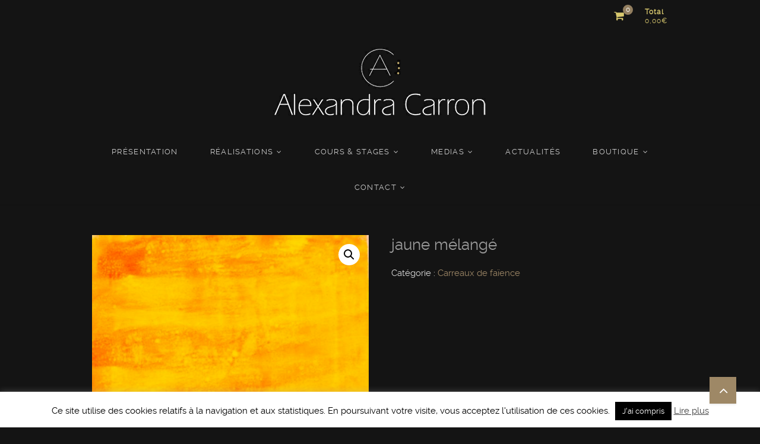

--- FILE ---
content_type: text/html; charset=UTF-8
request_url: https://alexandracarron.com/produit/jaune-melange/
body_size: 12632
content:
<!DOCTYPE html>
<html lang="fr-FR">
<head>

<meta charset="UTF-8" />
<link rel="profile" href="http://gmpg.org/xfn/11" />
<title>jaune mélangé &#8211; Alexandra Carron &#8211; Créations de mosaïque et céramique &#8211; Mosaïste à Paris</title>
<script>window._wca = window._wca || [];</script>
<link rel='dns-prefetch' href='//s0.wp.com' />
<link rel='dns-prefetch' href='//secure.gravatar.com' />
<link rel='dns-prefetch' href='//fonts.googleapis.com' />
<link rel='dns-prefetch' href='//s.w.org' />
<link rel="alternate" type="application/rss+xml" title="Alexandra Carron - Créations de mosaïque et céramique - Mosaïste à Paris &raquo; Flux" href="https://alexandracarron.com/feed/" />
<link rel="alternate" type="application/rss+xml" title="Alexandra Carron - Créations de mosaïque et céramique - Mosaïste à Paris &raquo; Flux des commentaires" href="https://alexandracarron.com/comments/feed/" />
		<script type="text/javascript">
			window._wpemojiSettings = {"baseUrl":"https:\/\/s.w.org\/images\/core\/emoji\/11\/72x72\/","ext":".png","svgUrl":"https:\/\/s.w.org\/images\/core\/emoji\/11\/svg\/","svgExt":".svg","source":{"concatemoji":"https:\/\/alexandracarron.com\/wp-includes\/js\/wp-emoji-release.min.js?ver=4.9.28"}};
			!function(e,a,t){var n,r,o,i=a.createElement("canvas"),p=i.getContext&&i.getContext("2d");function s(e,t){var a=String.fromCharCode;p.clearRect(0,0,i.width,i.height),p.fillText(a.apply(this,e),0,0);e=i.toDataURL();return p.clearRect(0,0,i.width,i.height),p.fillText(a.apply(this,t),0,0),e===i.toDataURL()}function c(e){var t=a.createElement("script");t.src=e,t.defer=t.type="text/javascript",a.getElementsByTagName("head")[0].appendChild(t)}for(o=Array("flag","emoji"),t.supports={everything:!0,everythingExceptFlag:!0},r=0;r<o.length;r++)t.supports[o[r]]=function(e){if(!p||!p.fillText)return!1;switch(p.textBaseline="top",p.font="600 32px Arial",e){case"flag":return s([55356,56826,55356,56819],[55356,56826,8203,55356,56819])?!1:!s([55356,57332,56128,56423,56128,56418,56128,56421,56128,56430,56128,56423,56128,56447],[55356,57332,8203,56128,56423,8203,56128,56418,8203,56128,56421,8203,56128,56430,8203,56128,56423,8203,56128,56447]);case"emoji":return!s([55358,56760,9792,65039],[55358,56760,8203,9792,65039])}return!1}(o[r]),t.supports.everything=t.supports.everything&&t.supports[o[r]],"flag"!==o[r]&&(t.supports.everythingExceptFlag=t.supports.everythingExceptFlag&&t.supports[o[r]]);t.supports.everythingExceptFlag=t.supports.everythingExceptFlag&&!t.supports.flag,t.DOMReady=!1,t.readyCallback=function(){t.DOMReady=!0},t.supports.everything||(n=function(){t.readyCallback()},a.addEventListener?(a.addEventListener("DOMContentLoaded",n,!1),e.addEventListener("load",n,!1)):(e.attachEvent("onload",n),a.attachEvent("onreadystatechange",function(){"complete"===a.readyState&&t.readyCallback()})),(n=t.source||{}).concatemoji?c(n.concatemoji):n.wpemoji&&n.twemoji&&(c(n.twemoji),c(n.wpemoji)))}(window,document,window._wpemojiSettings);
		</script>
		<style type="text/css">
img.wp-smiley,
img.emoji {
	display: inline !important;
	border: none !important;
	box-shadow: none !important;
	height: 1em !important;
	width: 1em !important;
	margin: 0 .07em !important;
	vertical-align: -0.1em !important;
	background: none !important;
	padding: 0 !important;
}
</style>
<link rel='stylesheet' id='cf7ic_style-css'  href='https://alexandracarron.com/wp-content/plugins/contact-form-7-image-captcha/css/cf7ic-style.css?ver=3.3.7' type='text/css' media='all' />
<link rel='stylesheet' id='contact-form-7-css'  href='https://alexandracarron.com/wp-content/plugins/contact-form-7/includes/css/styles.css?ver=5.0.2' type='text/css' media='all' />
<link rel='stylesheet' id='cookie-law-info-css'  href='https://alexandracarron.com/wp-content/plugins/cookie-law-info/public/css/cookie-law-info-public.css?ver=1.9.4' type='text/css' media='all' />
<link rel='stylesheet' id='cookie-law-info-gdpr-css'  href='https://alexandracarron.com/wp-content/plugins/cookie-law-info/public/css/cookie-law-info-gdpr.css?ver=1.9.4' type='text/css' media='all' />
<link rel='stylesheet' id='photoswipe-css'  href='https://alexandracarron.com/wp-content/plugins/woocommerce/assets/css/photoswipe/photoswipe.css?ver=3.3.6' type='text/css' media='all' />
<link rel='stylesheet' id='photoswipe-default-skin-css'  href='https://alexandracarron.com/wp-content/plugins/woocommerce/assets/css/photoswipe/default-skin/default-skin.css?ver=3.3.6' type='text/css' media='all' />
<link rel='stylesheet' id='woocommerce-layout-css'  href='https://alexandracarron.com/wp-content/plugins/woocommerce/assets/css/woocommerce-layout.css?ver=3.3.6' type='text/css' media='all' />
<style id='woocommerce-layout-inline-css' type='text/css'>

	.infinite-scroll .woocommerce-pagination {
		display: none;
	}
</style>
<link rel='stylesheet' id='woocommerce-smallscreen-css'  href='https://alexandracarron.com/wp-content/plugins/woocommerce/assets/css/woocommerce-smallscreen.css?ver=3.3.6' type='text/css' media='only screen and (max-width: 768px)' />
<link rel='stylesheet' id='woocommerce-general-css'  href='https://alexandracarron.com/wp-content/plugins/woocommerce/assets/css/woocommerce.css?ver=3.3.6' type='text/css' media='all' />
<link rel='stylesheet' id='stripe_styles-css'  href='https://alexandracarron.com/wp-content/plugins/woocommerce-gateway-stripe/assets/css/stripe-styles.css?ver=4.6.1' type='text/css' media='all' />
<link rel='stylesheet' id='storexmas-style-css'  href='https://alexandracarron.com/wp-content/themes/storexmas/style.css?ver=4.9.28' type='text/css' media='all' />
<style id='storexmas-style-inline-css' type='text/css'>
	/****************************************************************/
						/*.... Color Style ....*/
	/****************************************************************/
	/* Nav, links and hover */

a,
ul li a:hover,
ol li a:hover,
.main-navigation a:hover, /* Navigation */
.main-navigation ul li.current-menu-item a,
.main-navigation ul li.current_page_ancestor a,
.main-navigation ul li.current-menu-ancestor a,
.main-navigation ul li.current_page_item a,
.main-navigation ul li:hover > a,
.main-navigation li.current-menu-ancestor.menu-item-has-children > a:after,
.main-navigation li.current-menu-item.menu-item-has-children > a:after,
.main-navigation ul li:hover > a:after,
.main-navigation li.menu-item-has-children > a:hover:after,
.main-navigation li.page_item_has_children > a:hover:after,
.main-navigation ul li ul li a:hover,
.main-navigation ul li ul li:hover > a,
.main-navigation ul li.current-menu-item ul li a:hover,
.side-menu-wrap .side-nav-wrap a:hover, /* Side Menu */
.top-bar .top-bar-menu a:hover,
.entry-title a:hover, /* Post */
.entry-title a:focus,
.entry-title a:active,
.entry-meta a:hover,
.image-navigation .nav-links a,
.widget ul li a:hover, /* Widgets */
.widget-title a:hover,
.widget_contact ul li a:hover,
.site-info .copyright a:hover, /* Footer */
#colophon .widget ul li a:hover,
#footer-navigation a:hover,
.gutenberg .entry-meta .author a {
	color: #9b8565;
}

.main-navigation ul li ul {
	border-color: #9b8565;
}

/* Webkit */
::selection {
	background: #9b8565;
	color: #fff;
}

/* Gecko/Mozilla */
::-moz-selection {
	background: #9b8565;
	color: #fff;
}

/* Accessibility
================================================== */
.screen-reader-text:hover,
.screen-reader-text:active,
.screen-reader-text:focus {
	background-color: #f1f1f1;
	color: #9b8565;
}

/* Default Buttons
================================================== */
input[type="reset"],/* Forms  */
input[type="button"],
input[type="submit"],
.btn-default,
.main-slider .flex-control-nav a.flex-active,
.main-slider .flex-control-nav a:hover,
.go-to-top .icon-bg,
.search-submit,
.vivid-red {
	background-color: #9e8866;
}

/* #bbpress
================================================== */
#bbpress-forums .bbp-topics a:hover {
	color: #937f60;
}

.bbp-submit-wrapper button.submit {
	background-color: #937f60;
	border: 1px solid #937f60;
}

/* Woocommerce
================================================== */
.woocommerce #respond input#submit,
.woocommerce a.button, 
.woocommerce button.button, 
.woocommerce input.button,
.woocommerce #respond input#submit.alt, 
.woocommerce a.button.alt, 
.woocommerce button.button.alt, 
.woocommerce input.button.alt,
.woocommerce-demo-store p.demo_store,
.top-bar .cart-value {
	background-color: #937f60;
}

.woocommerce .woocommerce-message:before {
	color: #937f60;
}

/****************************************************************/
						/*.... Background Color ....*/
/****************************************************************/

/*.... Top Bar ....*/

.top-bar {
	background-color: #141414;
}

/*.... Site Title and Logo(only works on top and bottom position: ) ....*/
#site-branding {
	background-color: #141414;
}

/*.... Sticky Header ....*/

#sticky-header,
.is-sticky #sticky-header {
	background-color: #141414;
}
@media only screen and (max-width: 980px) {
	.is-sticky #sticky-header {
		background-color: #141414;
	}
}

/*.... Side Menu & Sidebar ....*/
.side-menu {
  background-color: #846815;
}

/****************************************************************/
						/*.... Font Color ....*/
/****************************************************************/

/* Header Widgets Contact */
.top-bar .widget_contact ul li a {
	color: #ffffff;
}

/* Top Bar Menu */
.top-bar .top-bar-menu a,
.top-bar .wcmenucart-contents,
.top-bar .my-cart-wrap {
	color: #d8c86e;
}

/* Site Title */
#site-title a {
	color: #ffffff;
}

 /* Site Description */
#site-description {
	color: #ffffff;
}

/* Navigation */
.main-navigation a,
.main-navigation li.menu-item-has-children > a:after,
.main-navigation li.page_item_has_children > a:after,
.main-navigation li.menu-item-has-children > a:after,
.main-navigation li li.menu-item-has-children > a:after,
.main-navigation li.page_item_has_children > a:after,
.main-navigation li li.page_item_has_children > a:after {
	color: #c9c9c9;
}

@media only screen and (max-width: 980px) {
	.main-navigation ul li ul li a,
	.main-navigation ul li.current-menu-item ul li a,
	.main-navigation ul li ul li.current-menu-item a,
	.main-navigation ul li.current_page_ancestor ul li a,
	.main-navigation ul li.current-menu-ancestor ul li a,
	.main-navigation ul li.current_page_item ul li a {
		color: #c9c9c9;
	}
}

.line-bar, 
.line-bar:after, 
.line-bar:before {
	background-color: #c9c9c9;
}

/* Dropdown Navigation */
.main-navigation ul li ul li a,
.main-navigation ul li.current-menu-item ul li a,
.main-navigation ul li ul li.current-menu-item a,
.main-navigation ul li.current_page_ancestor ul li a,
.main-navigation ul li.current-menu-ancestor ul li a,
.main-navigation ul li.current_page_item ul li a,
.main-navigation li li.menu-item-has-children > a:after,
.main-navigation li li.page_item_has_children > a:after,
.sld-plus .header-text-light .main-navigation ul li ul li a {
	color: #7a7a7a;
}

/* Top Social Icon, Search Button and Side menu icon */
.social-links li a {
	color: #b2b2b2;
}

.header-search:after,
.header-search-x:before,
.header-search-x:after,
.show-menu-toggle .bars:after, 
.show-menu-toggle .bars:before,
.show-menu-toggle .bars {
	background-color: #b2b2b2;
}

.header-search:before {
	border-color: #b2b2b2;
}


</style>
<link rel='stylesheet' id='font-awesome-css'  href='https://alexandracarron.com/wp-content/themes/storexmas/assets/font-awesome/css/font-awesome.min.css?ver=4.9.28' type='text/css' media='all' />
<link rel='stylesheet' id='storexmas-responsive-css'  href='https://alexandracarron.com/wp-content/themes/storexmas/css/responsive.css?ver=4.9.28' type='text/css' media='all' />
<link rel='stylesheet' id='storexmas-google-fonts-css'  href='//fonts.googleapis.com/css?family=Roboto%3A300%2C400%2C400i%2C500%2C700&#038;ver=4.9.28' type='text/css' media='all' />
<link rel='stylesheet' id='jetpack-widget-social-icons-styles-css'  href='https://alexandracarron.com/wp-content/plugins/jetpack/modules/widgets/social-icons/social-icons.css?ver=20170506' type='text/css' media='all' />
<link rel='stylesheet' id='jetpack_css-css'  href='https://alexandracarron.com/wp-content/plugins/jetpack/css/jetpack.css?ver=6.1.5' type='text/css' media='all' />
<script type='text/javascript' src='https://alexandracarron.com/wp-includes/js/jquery/jquery.js?ver=1.12.4'></script>
<script type='text/javascript' src='https://alexandracarron.com/wp-includes/js/jquery/jquery-migrate.min.js?ver=1.4.1'></script>
<script type='text/javascript'>
/* <![CDATA[ */
var Cli_Data = {"nn_cookie_ids":[],"cookielist":[],"ccpaEnabled":"","ccpaRegionBased":"","ccpaBarEnabled":"","ccpaType":"gdpr","js_blocking":"","custom_integration":"","triggerDomRefresh":""};
var cli_cookiebar_settings = {"animate_speed_hide":"500","animate_speed_show":"500","background":"#fff","border":"#444","border_on":"","button_1_button_colour":"#000","button_1_button_hover":"#000000","button_1_link_colour":"#fff","button_1_as_button":"1","button_1_new_win":"","button_2_button_colour":"#333","button_2_button_hover":"#292929","button_2_link_colour":"#444","button_2_as_button":"","button_2_hidebar":"","button_3_button_colour":"#000","button_3_button_hover":"#000000","button_3_link_colour":"#fff","button_3_as_button":"1","button_3_new_win":"","button_4_button_colour":"#000","button_4_button_hover":"#000000","button_4_link_colour":"#62a329","button_4_as_button":"","font_family":"inherit","header_fix":"","notify_animate_hide":"1","notify_animate_show":"","notify_div_id":"#cookie-law-info-bar","notify_position_horizontal":"right","notify_position_vertical":"bottom","scroll_close":"","scroll_close_reload":"","accept_close_reload":"","reject_close_reload":"","showagain_tab":"","showagain_background":"#fff","showagain_border":"#000","showagain_div_id":"#cookie-law-info-again","showagain_x_position":"100px","text":"#000","show_once_yn":"","show_once":"10000","logging_on":"","as_popup":"","popup_overlay":"1","bar_heading_text":"","cookie_bar_as":"banner","popup_showagain_position":"bottom-right","widget_position":"left"};
var log_object = {"ajax_url":"https:\/\/alexandracarron.com\/wp-admin\/admin-ajax.php"};
/* ]]> */
</script>
<script type='text/javascript' src='https://alexandracarron.com/wp-content/plugins/cookie-law-info/public/js/cookie-law-info-public.js?ver=1.9.4'></script>
<script type='text/javascript' src='https://alexandracarron.com/wp-content/plugins/woocommerce/assets/js/frontend/tokenization-form.min.js?ver=3.3.6'></script>
<!--[if lt IE 9]>
<script type='text/javascript' src='https://alexandracarron.com/wp-content/themes/storexmas/js/html5.js?ver=3.7.3'></script>
<![endif]-->
<link rel='https://api.w.org/' href='https://alexandracarron.com/wp-json/' />
<link rel="EditURI" type="application/rsd+xml" title="RSD" href="https://alexandracarron.com/xmlrpc.php?rsd" />
<link rel="wlwmanifest" type="application/wlwmanifest+xml" href="https://alexandracarron.com/wp-includes/wlwmanifest.xml" /> 
<meta name="generator" content="WordPress 4.9.28" />
<meta name="generator" content="WooCommerce 3.3.6" />
<link rel="canonical" href="https://alexandracarron.com/produit/jaune-melange/" />
<link rel="alternate" type="application/json+oembed" href="https://alexandracarron.com/wp-json/oembed/1.0/embed?url=https%3A%2F%2Falexandracarron.com%2Fproduit%2Fjaune-melange%2F" />
<link rel="alternate" type="text/xml+oembed" href="https://alexandracarron.com/wp-json/oembed/1.0/embed?url=https%3A%2F%2Falexandracarron.com%2Fproduit%2Fjaune-melange%2F&#038;format=xml" />
<!-- <meta name="NextGEN" version="3.0.1" /> -->

<link rel='dns-prefetch' href='//v0.wordpress.com'/>
<style type='text/css'>img#wpstats{display:none}</style>	<meta name="viewport" content="width=device-width, initial-scale=1, maximum-scale=1" />
		<noscript><style>.woocommerce-product-gallery{ opacity: 1 !important; }</style></noscript>
	<style type="text/css" id="custom-background-css">
body.custom-background { background-color: #141414; }
</style>

<!-- Jetpack Open Graph Tags -->
<meta property="og:type" content="article" />
<meta property="og:title" content="jaune mélangé" />
<meta property="og:url" content="https://alexandracarron.com/produit/jaune-melange/" />
<meta property="og:description" content="Voir l&rsquo;article pour en savoir plus." />
<meta property="article:published_time" content="2018-05-17T10:59:48+00:00" />
<meta property="article:modified_time" content="2018-05-17T10:59:48+00:00" />
<meta property="og:site_name" content="Alexandra Carron - Créations de mosaïque et céramique - Mosaïste à Paris" />
<meta property="og:image" content="https://alexandracarron.com/wp-content/uploads/2018/02/img_0024.jpg" />
<meta property="og:image:width" content="2527" />
<meta property="og:image:height" content="2527" />
<meta property="og:locale" content="fr_FR" />
<meta name="twitter:text:title" content="jaune mélangé" />
<meta name="twitter:image" content="https://alexandracarron.com/wp-content/uploads/2018/02/img_0024.jpg?w=640" />
<meta name="twitter:card" content="summary_large_image" />
<meta name="twitter:description" content="Voir l&rsquo;article pour en savoir plus." />

<!-- End Jetpack Open Graph Tags -->
<link rel="icon" href="https://alexandracarron.com/wp-content/uploads/2018/05/logo-noir-100x100.png" sizes="32x32" />
<link rel="icon" href="https://alexandracarron.com/wp-content/uploads/2018/05/logo-noir.png" sizes="192x192" />
<link rel="apple-touch-icon-precomposed" href="https://alexandracarron.com/wp-content/uploads/2018/05/logo-noir.png" />
<meta name="msapplication-TileImage" content="https://alexandracarron.com/wp-content/uploads/2018/05/logo-noir.png" />
<script async src='https://stats.wp.com/s-202604.js'></script>

<!-- Matomo -->
<script type="text/javascript">
  var _paq = _paq || [];
  /* tracker methods like "setCustomDimension" should be called before "trackPageView" */
  _paq.push(['trackPageView']);
  _paq.push(['enableLinkTracking']);
  (function() {
    var u="//alexandracarron.com/matomo/";
    _paq.push(['setTrackerUrl', u+'piwik.php']);
    _paq.push(['setSiteId', '1']);
    var d=document, g=d.createElement('script'), s=d.getElementsByTagName('script')[0];
    g.type='text/javascript'; g.async=true; g.defer=true; g.src=u+'piwik.js'; s.parentNode.insertBefore(g,s);
  })();
</script>
<!-- End Matomo Code -->



</head>
<body class="product-template-default single single-product postid-4613 custom-background wp-custom-logo woocommerce woocommerce-page ">
<div id="page" class="site">
<!-- Masthead ============================================= -->
<header id="masthead" class="site-header">
	<div class="header-wrap">
					<!-- Top Header============================================= -->
		<div class="top-header">
							<div class="top-bar">
					<div class="wrap">
												<div class="right-top-bar">

															<div class="cart-box">
									<div class="sx-cart-views">
										<a href="https://alexandracarron.com/panier/" class="wcmenucart-contents">
											<i class="fa fa-shopping-cart"></i>
											<span class="cart-value">0</span>
										</a>
										<div class="my-cart-wrap">
											<div class="my-cart">Total</div>
											<div class="cart-total">0,00&euro;</div>
										</div>
									</div>
									
									<div class="widget woocommerce widget_shopping_cart"><div class="widget_shopping_cart_content"></div></div>								</div> <!-- end .cart-box -->
								
						</div> <!-- end .right-top-bar -->

					</div> <!-- end .wrap -->
				</div> <!-- end .top-bar -->
			
			<!-- Main Header============================================= -->
			<div id="site-branding"><a href="https://alexandracarron.com/" class="custom-logo-link" rel="home" itemprop="url"><img width="378" height="130" src="https://alexandracarron.com/wp-content/uploads/2018/04/logo.png" class="custom-logo" alt="Alexandra Carron &#8211; Créations de mosaïque et céramique &#8211; Mosaïste à Paris" itemprop="logo" srcset="https://alexandracarron.com/wp-content/uploads/2018/04/logo.png 378w, https://alexandracarron.com/wp-content/uploads/2018/04/logo-300x103.png 300w" sizes="(max-width: 378px) 100vw, 378px" /></a></div>			<div id="sticky-header" class="clearfix">
				<div class="wrap">
					<div class="main-header clearfix">

						<!-- Main Nav ============================================= -->
													<nav id="site-navigation" class="main-navigation clearfix" role="navigation">
														
								<button class="menu-toggle" aria-controls="primary-menu" aria-expanded="false">
									<span class="line-bar"></span>
								</button><!-- end .menu-toggle -->
								<ul id="primary-menu" class="menu nav-menu"><li id="menu-item-2960" class="menu-item menu-item-type-post_type menu-item-object-page menu-item-2960"><a href="https://alexandracarron.com/presentation/">Présentation</a></li>
<li id="menu-item-2978" class="menu-item menu-item-type-custom menu-item-object-custom menu-item-has-children menu-item-2978"><a href="#">réalisations</a>
<ul class="sub-menu">
	<li id="menu-item-2982" class="menu-item menu-item-type-post_type menu-item-object-page menu-item-2982"><a href="https://alexandracarron.com/decoration/">Décoration</a></li>
	<li id="menu-item-3108" class="menu-item menu-item-type-post_type menu-item-object-page menu-item-3108"><a href="https://alexandracarron.com/les-herbes-folles/">Les herbes folles</a></li>
	<li id="menu-item-3167" class="menu-item menu-item-type-post_type menu-item-object-page menu-item-3167"><a href="https://alexandracarron.com/luminaires/">Luminaires</a></li>
	<li id="menu-item-3118" class="menu-item menu-item-type-post_type menu-item-object-page menu-item-3118"><a href="https://alexandracarron.com/carreaux-de-faience/">Carreaux de faïence</a></li>
</ul>
</li>
<li id="menu-item-2966" class="menu-item menu-item-type-custom menu-item-object-custom menu-item-has-children menu-item-2966"><a href="#">cours &#038; stages</a>
<ul class="sub-menu">
	<li id="menu-item-3267" class="menu-item menu-item-type-post_type menu-item-object-page menu-item-3267"><a href="https://alexandracarron.com/adultes/">Adultes</a></li>
	<li id="menu-item-2967" class="menu-item menu-item-type-post_type menu-item-object-page menu-item-2967"><a href="https://alexandracarron.com/enfants/">Enfants</a></li>
	<li id="menu-item-2969" class="menu-item menu-item-type-post_type menu-item-object-page menu-item-2969"><a href="https://alexandracarron.com/ecoles/">Écoles</a></li>
	<li id="menu-item-2971" class="menu-item menu-item-type-post_type menu-item-object-page menu-item-2971"><a href="https://alexandracarron.com/entreprises/">Entreprises</a></li>
	<li id="menu-item-2968" class="menu-item menu-item-type-post_type menu-item-object-page menu-item-2968"><a href="https://alexandracarron.com/reinsertion/">Reinsertion</a></li>
</ul>
</li>
<li id="menu-item-2977" class="menu-item menu-item-type-custom menu-item-object-custom menu-item-has-children menu-item-2977"><a href="#">medias</a>
<ul class="sub-menu">
	<li id="menu-item-2976" class="menu-item menu-item-type-taxonomy menu-item-object-category menu-item-2976"><a href="https://alexandracarron.com/category/presse-tv/">Presse &#8211; tv</a></li>
	<li id="menu-item-2975" class="menu-item menu-item-type-taxonomy menu-item-object-category menu-item-2975"><a href="https://alexandracarron.com/category/editions/">Editions</a></li>
</ul>
</li>
<li id="menu-item-5276" class="menu-item menu-item-type-taxonomy menu-item-object-category menu-item-5276"><a href="https://alexandracarron.com/category/actualites/">Actualités</a></li>
<li id="menu-item-4111" class="menu-item menu-item-type-post_type menu-item-object-page menu-item-has-children current_page_parent menu-item-4111"><a href="https://alexandracarron.com/shop/">Boutique</a>
<ul class="sub-menu">
	<li id="menu-item-5595" class="menu-item menu-item-type-post_type menu-item-object-page menu-item-5595"><a href="https://alexandracarron.com/mon-compte/">Mon compte</a></li>
	<li id="menu-item-3626" class="menu-item menu-item-type-taxonomy menu-item-object-product_cat menu-item-3626"><a href="https://alexandracarron.com/categorie-produit/elements-de-faience/">Elements de faïence</a></li>
	<li id="menu-item-3625" class="menu-item menu-item-type-taxonomy menu-item-object-product_cat current-product-ancestor current-menu-parent current-product-parent menu-item-3625"><a href="https://alexandracarron.com/categorie-produit/cf/">Carreaux de faïence</a></li>
</ul>
</li>
<li id="menu-item-4305" class="menu-item menu-item-type-custom menu-item-object-custom menu-item-has-children menu-item-4305"><a href="#">Contact</a>
<ul class="sub-menu">
	<li id="menu-item-2974" class="menu-item menu-item-type-post_type menu-item-object-page current-product-parent menu-item-2974"><a href="https://alexandracarron.com/contact/">Me contacter</a></li>
</ul>
</li>
</ul>							</nav> <!-- end #site-navigation -->
						
					</div><!-- end .main-header -->
				</div> <!-- end .wrap -->
			</div><!-- end #sticky-header -->

			
		</div><!-- end .top-header -->
			</div><!-- end .header-wrap -->
	<!-- Main Slider ============================================= -->
	</header> <!-- end #masthead -->

<!-- Main Page Start ============================================= -->
<div class="site-content-contain">
	<div id="content" class="site-content">
	<div class="wrap">
	<div id="primary" class="content-area">
		<main id="main" class="site-main">
			<div id="product-4613" class="post-4613 product type-product status-publish has-post-thumbnail product_cat-cf first instock shipping-taxable product-type-simple">

	<div class="woocommerce-product-gallery woocommerce-product-gallery--with-images woocommerce-product-gallery--columns-4 images" data-columns="4" style="opacity: 0; transition: opacity .25s ease-in-out;">
	<figure class="woocommerce-product-gallery__wrapper">
		<div data-thumb="https://alexandracarron.com/wp-content/uploads/2018/02/img_0024-100x100.jpg" class="woocommerce-product-gallery__image"><a href="https://alexandracarron.com/wp-content/uploads/2018/02/img_0024.jpg"><img width="600" height="600" src="https://alexandracarron.com/wp-content/uploads/2018/02/img_0024-600x600.jpg" class="wp-post-image" alt="" title="IMG_0024" data-caption="Réf. J2?" data-src="https://alexandracarron.com/wp-content/uploads/2018/02/img_0024.jpg" data-large_image="https://alexandracarron.com/wp-content/uploads/2018/02/img_0024.jpg" data-large_image_width="2527" data-large_image_height="2527" srcset="https://alexandracarron.com/wp-content/uploads/2018/02/img_0024-600x600.jpg 600w, https://alexandracarron.com/wp-content/uploads/2018/02/img_0024-150x150.jpg 150w, https://alexandracarron.com/wp-content/uploads/2018/02/img_0024-300x300.jpg 300w, https://alexandracarron.com/wp-content/uploads/2018/02/img_0024-768x768.jpg 768w, https://alexandracarron.com/wp-content/uploads/2018/02/img_0024-1024x1024.jpg 1024w, https://alexandracarron.com/wp-content/uploads/2018/02/img_0024-500x500.jpg 500w, https://alexandracarron.com/wp-content/uploads/2018/02/img_0024-210x210.jpg 210w, https://alexandracarron.com/wp-content/uploads/2018/02/img_0024-700x700.jpg 700w, https://alexandracarron.com/wp-content/uploads/2018/02/img_0024-100x100.jpg 100w" sizes="(max-width: 600px) 100vw, 600px" /></a></div>	</figure>
</div>

	<div class="summary entry-summary">
		<h1 class="product_title entry-title">jaune mélangé</h1><p class="price"></p>
<div class="product_meta">

	
	
	<span class="posted_in">Catégorie&nbsp;: <a href="https://alexandracarron.com/categorie-produit/cf/" rel="tag">Carreaux de faïence</a></span>
	
	
</div>

	</div>

	
	<section class="related products">

		<h2>Produits apparentés</h2>

		<ul class="products columns-4">

			
				<li class="post-4627 product type-product status-publish has-post-thumbnail product_cat-cf first instock shipping-taxable product-type-simple">
	<a href="https://alexandracarron.com/produit/bleu-marbre/" class="woocommerce-LoopProduct-link woocommerce-loop-product__link"><img width="300" height="300" src="//alexandracarron.com/wp-content/uploads/2018/04/img_65811-300x300.jpg" class="attachment-woocommerce_thumbnail size-woocommerce_thumbnail wp-post-image" alt="" srcset="//alexandracarron.com/wp-content/uploads/2018/04/img_65811-300x300.jpg 300w, //alexandracarron.com/wp-content/uploads/2018/04/img_65811-150x150.jpg 150w, //alexandracarron.com/wp-content/uploads/2018/04/img_65811-768x768.jpg 768w, //alexandracarron.com/wp-content/uploads/2018/04/img_65811-500x500.jpg 500w, //alexandracarron.com/wp-content/uploads/2018/04/img_65811-210x210.jpg 210w, //alexandracarron.com/wp-content/uploads/2018/04/img_65811-700x700.jpg 700w, //alexandracarron.com/wp-content/uploads/2018/04/img_65811-600x600.jpg 600w, //alexandracarron.com/wp-content/uploads/2018/04/img_65811-100x100.jpg 100w, //alexandracarron.com/wp-content/uploads/2018/04/img_65811.jpg 1000w" sizes="(max-width: 300px) 100vw, 300px" /><h2 class="woocommerce-loop-product__title">Bleu marbré</h2>
</a></li>

			
				<li class="post-4630 product type-product status-publish has-post-thumbnail product_cat-cf  instock shipping-taxable product-type-simple">
	<a href="https://alexandracarron.com/produit/rose/" class="woocommerce-LoopProduct-link woocommerce-loop-product__link"><img width="300" height="300" src="//alexandracarron.com/wp-content/uploads/2018/04/img_65652-300x300.jpg" class="attachment-woocommerce_thumbnail size-woocommerce_thumbnail wp-post-image" alt="" srcset="//alexandracarron.com/wp-content/uploads/2018/04/img_65652-300x300.jpg 300w, //alexandracarron.com/wp-content/uploads/2018/04/img_65652-150x150.jpg 150w, //alexandracarron.com/wp-content/uploads/2018/04/img_65652-768x768.jpg 768w, //alexandracarron.com/wp-content/uploads/2018/04/img_65652-500x500.jpg 500w, //alexandracarron.com/wp-content/uploads/2018/04/img_65652-210x210.jpg 210w, //alexandracarron.com/wp-content/uploads/2018/04/img_65652-700x700.jpg 700w, //alexandracarron.com/wp-content/uploads/2018/04/img_65652-600x600.jpg 600w, //alexandracarron.com/wp-content/uploads/2018/04/img_65652-100x100.jpg 100w, //alexandracarron.com/wp-content/uploads/2018/04/img_65652.jpg 1000w" sizes="(max-width: 300px) 100vw, 300px" /><h2 class="woocommerce-loop-product__title">Rose</h2>
</a></li>

			
				<li class="post-4708 product type-product status-publish has-post-thumbnail product_cat-cf  instock shipping-taxable product-type-simple">
	<a href="https://alexandracarron.com/produit/orange-miel/" class="woocommerce-LoopProduct-link woocommerce-loop-product__link"><img width="300" height="300" src="//alexandracarron.com/wp-content/uploads/2018/04/img_6516-300x300.jpg" class="attachment-woocommerce_thumbnail size-woocommerce_thumbnail wp-post-image" alt="" srcset="//alexandracarron.com/wp-content/uploads/2018/04/img_6516-300x300.jpg 300w, //alexandracarron.com/wp-content/uploads/2018/04/img_6516-150x150.jpg 150w, //alexandracarron.com/wp-content/uploads/2018/04/img_6516-100x100.jpg 100w" sizes="(max-width: 300px) 100vw, 300px" /><h2 class="woocommerce-loop-product__title">Orange miel</h2>
</a></li>

			
				<li class="post-4629 product type-product status-publish has-post-thumbnail product_cat-cf last instock shipping-taxable product-type-simple">
	<a href="https://alexandracarron.com/produit/bleu-malachite/" class="woocommerce-LoopProduct-link woocommerce-loop-product__link"><img width="300" height="300" src="//alexandracarron.com/wp-content/uploads/2018/04/img_65781-300x300.jpg" class="attachment-woocommerce_thumbnail size-woocommerce_thumbnail wp-post-image" alt="" srcset="//alexandracarron.com/wp-content/uploads/2018/04/img_65781-300x300.jpg 300w, //alexandracarron.com/wp-content/uploads/2018/04/img_65781-150x150.jpg 150w, //alexandracarron.com/wp-content/uploads/2018/04/img_65781-768x768.jpg 768w, //alexandracarron.com/wp-content/uploads/2018/04/img_65781-500x500.jpg 500w, //alexandracarron.com/wp-content/uploads/2018/04/img_65781-210x210.jpg 210w, //alexandracarron.com/wp-content/uploads/2018/04/img_65781-700x700.jpg 700w, //alexandracarron.com/wp-content/uploads/2018/04/img_65781-600x600.jpg 600w, //alexandracarron.com/wp-content/uploads/2018/04/img_65781-100x100.jpg 100w, //alexandracarron.com/wp-content/uploads/2018/04/img_65781.jpg 1000w" sizes="(max-width: 300px) 100vw, 300px" /><h2 class="woocommerce-loop-product__title">Bleu malachite</h2>
</a></li>

			
		</ul>

	</section>

</div>

		</main><!-- end #main -->
	</div> <!-- #primary -->
<aside id="secondary" class="widget-area">
			</aside><!-- end #secondary -->
</div><!-- end .wrap -->
</div><!-- end #content -->
<!-- Footer Start ============================================= -->
<footer id="colophon" class="site-footer">
	<div class="site-info" >
	<div class="wrap">
		<div class="social-links clearfix">
	<ul><li id="menu-item-3276" class="menu-item menu-item-type-custom menu-item-object-custom menu-item-3276"><a href="http://instagram.com/alexandra.carron"><span class="screen-reader-text">instagram</span></a></li>
</ul>	</div><!-- end .social-links -->
	<div class="copyright">		<a title="Alexandra Carron &#8211; Créations de mosaïque et céramique &#8211; Mosaïste à Paris" target="_blank" href="https://alexandracarron.com/">Alexandra Carron &#8211; Créations de mosaïque et céramique &#8211; Mosaïste à Paris</a> | Mat&eacute;riel pour la mosa&iuml;que | 
						Designed by: <a title="Theme Freesia" target="_blank" href="https://themefreesia.com">Theme Freesia</a> |
						&copy; 2026 <a title="WordPress" target="_blank" href="https://wordpress.org">WordPress</a>
					 | <a href="/cgv">CGV et confidentialit&eacute;</a></div>
				<div style="clear:both;"></div>
		</div> <!-- end .wrap -->
	</div> <!-- end .site-info -->
				<a class="go-to-top">
				<span class="icon-bg"></span>
				<span class="back-to-top-text"><i class="fa fa-angle-up"></i></span>
				<i class="fa fa-angle-double-up back-to-top-icon"></i>
			</a>
		<div class="page-overlay"></div>
</footer> <!-- end #colophon -->
</div><!-- end .site-content-contain -->
</div><!-- end #page -->
<!-- ngg_resource_manager_marker --><script type='text/javascript'>
/* <![CDATA[ */
var wpcf7 = {"apiSettings":{"root":"https:\/\/alexandracarron.com\/wp-json\/contact-form-7\/v1","namespace":"contact-form-7\/v1"},"recaptcha":{"messages":{"empty":"Merci de confirmer que vous n\u2019\u00eates pas un robot."}}};
/* ]]> */
</script>
<script type='text/javascript' src='https://alexandracarron.com/wp-content/plugins/contact-form-7/includes/js/scripts.js?ver=5.0.2'></script>
<script type='text/javascript' src='https://s0.wp.com/wp-content/js/devicepx-jetpack.js?ver=202604'></script>
<script type='text/javascript'>
/* <![CDATA[ */
var wc_add_to_cart_params = {"ajax_url":"\/wp-admin\/admin-ajax.php","wc_ajax_url":"\/?wc-ajax=%%endpoint%%","i18n_view_cart":"Voir le panier","cart_url":"https:\/\/alexandracarron.com\/panier\/","is_cart":"","cart_redirect_after_add":"yes"};
/* ]]> */
</script>
<script type='text/javascript' src='https://alexandracarron.com/wp-content/plugins/woocommerce/assets/js/frontend/add-to-cart.min.js?ver=3.3.6'></script>
<script type='text/javascript' src='https://alexandracarron.com/wp-content/plugins/woocommerce/assets/js/zoom/jquery.zoom.min.js?ver=1.7.15'></script>
<script type='text/javascript' src='https://alexandracarron.com/wp-content/plugins/woocommerce/assets/js/flexslider/jquery.flexslider.min.js?ver=2.6.1'></script>
<script type='text/javascript' src='https://alexandracarron.com/wp-content/plugins/woocommerce/assets/js/photoswipe/photoswipe.min.js?ver=4.1.1'></script>
<script type='text/javascript' src='https://alexandracarron.com/wp-content/plugins/woocommerce/assets/js/photoswipe/photoswipe-ui-default.min.js?ver=4.1.1'></script>
<script type='text/javascript'>
/* <![CDATA[ */
var wc_single_product_params = {"i18n_required_rating_text":"Veuillez s\u00e9lectionner un classement","review_rating_required":"yes","flexslider":{"rtl":false,"animation":"slide","smoothHeight":true,"directionNav":false,"controlNav":"thumbnails","slideshow":false,"animationSpeed":500,"animationLoop":false,"allowOneSlide":false},"zoom_enabled":"1","zoom_options":[],"photoswipe_enabled":"1","photoswipe_options":{"shareEl":false,"closeOnScroll":false,"history":false,"hideAnimationDuration":0,"showAnimationDuration":0},"flexslider_enabled":"1"};
/* ]]> */
</script>
<script type='text/javascript' src='https://alexandracarron.com/wp-content/plugins/woocommerce/assets/js/frontend/single-product.min.js?ver=3.3.6'></script>
<script type='text/javascript' src='https://alexandracarron.com/wp-content/plugins/woocommerce/assets/js/jquery-blockui/jquery.blockUI.min.js?ver=2.70'></script>
<script type='text/javascript' src='https://alexandracarron.com/wp-content/plugins/woocommerce/assets/js/js-cookie/js.cookie.min.js?ver=2.1.4'></script>
<script type='text/javascript'>
/* <![CDATA[ */
var woocommerce_params = {"ajax_url":"\/wp-admin\/admin-ajax.php","wc_ajax_url":"\/?wc-ajax=%%endpoint%%"};
/* ]]> */
</script>
<script type='text/javascript' src='https://alexandracarron.com/wp-content/plugins/woocommerce/assets/js/frontend/woocommerce.min.js?ver=3.3.6'></script>
<script type='text/javascript'>
/* <![CDATA[ */
var wc_cart_fragments_params = {"ajax_url":"\/wp-admin\/admin-ajax.php","wc_ajax_url":"\/?wc-ajax=%%endpoint%%","cart_hash_key":"wc_cart_hash_53ba332712f2fefcb63232964864ef2c","fragment_name":"wc_fragments_53ba332712f2fefcb63232964864ef2c"};
/* ]]> */
</script>
<script type='text/javascript' src='https://alexandracarron.com/wp-content/plugins/woocommerce/assets/js/frontend/cart-fragments.min.js?ver=3.3.6'></script>
<script type='text/javascript' src='https://js.stripe.com/v3/?ver=3.0'></script>
<script type='text/javascript'>
/* <![CDATA[ */
var wc_stripe_payment_request_params = {"ajax_url":"\/?wc-ajax=%%endpoint%%","stripe":{"key":"pk_live_51HvlayC0d6otrQXnZyKoZzm4FQTi3hOfSFMqgTb8I6NWThNwifnvjQsn10DqSeaZODntHIonpSUPIKSZDAwEUa7R00kI0AhKF3","allow_prepaid_card":"yes"},"nonce":{"payment":"c6ea7f0706","shipping":"a89f3f27a5","update_shipping":"31802f09c0","checkout":"9d50b64927","add_to_cart":"7973ad5fd2","get_selected_product_data":"0cb856e397","log_errors":"9f37457be4","clear_cart":"dd33ec8d94"},"i18n":{"no_prepaid_card":"D\u00e9sol\u00e9, nous n\u2019acceptons pas les cartes de paiement pr\u00e9pay\u00e9es actuellement.","unknown_shipping":"Option d\u2019exp\u00e9dition inconnue \"[option]\"."},"checkout":{"url":"https:\/\/alexandracarron.com\/commande\/","currency_code":"eur","country_code":"FR","needs_shipping":"no","needs_payer_phone":true},"button":{"type":"buy","theme":"dark","height":"44","locale":"fr","is_custom":false,"is_branded":false,"css_selector":"","branded_type":"long"},"is_product_page":"1","product":{"shippingOptions":{"id":"pending","label":"En attente","detail":"","amount":0},"displayItems":[{"label":"jaune m\u00e9lang\u00e9","amount":0},{"label":"Livraison","amount":0,"pending":true}],"total":{"label":" (via WooCommerce)","amount":0,"pending":true},"requestShipping":true,"currency":"eur","country_code":"FR"}};
/* ]]> */
</script>
<script type='text/javascript' src='https://alexandracarron.com/wp-content/plugins/woocommerce-gateway-stripe/assets/js/stripe-payment-request.min.js?ver=4.6.1'></script>
<script type='text/javascript' src='https://alexandracarron.com/wp-content/plugins/woocommerce/assets/js/jquery-payment/jquery.payment.min.js?ver=3.0.0'></script>
<script type='text/javascript'>
/* <![CDATA[ */
var wc_stripe_params = {"key":"pk_live_51HvlayC0d6otrQXnZyKoZzm4FQTi3hOfSFMqgTb8I6NWThNwifnvjQsn10DqSeaZODntHIonpSUPIKSZDAwEUa7R00kI0AhKF3","i18n_terms":"Veuillez d\u2019abord accepter les conditions d\u2019utilisation","i18n_required_fields":"Veuillez remplir les champs obligatoires d\u2019abord","no_prepaid_card_msg":"D\u00e9sol\u00e9, nous n\u2019acceptons pas les cartes pr\u00e9pay\u00e9es pour le moment. Votre carte de paiement n\u2019a pas \u00e9t\u00e9 d\u00e9bit\u00e9e. Veuillez essayer avec un autre mode de paiement.","no_sepa_owner_msg":"Veuillez saisir votre nom de compte IBAN.","no_sepa_iban_msg":"Veuillez saisir votre num\u00e9ro de compte IBAN.","payment_intent_error":"Nous n\u2019avons pas pu initier le paiement. Veuillez r\u00e9essayer.","sepa_mandate_notification":"email","allow_prepaid_card":"yes","inline_cc_form":"no","is_checkout":"no","return_url":"https:\/\/alexandracarron.com\/commande\/order-received\/?utm_nooverride=1","ajaxurl":"\/?wc-ajax=%%endpoint%%","stripe_nonce":"b976b36c11","statement_descriptor":"","elements_options":[],"sepa_elements_options":{"supportedCountries":["SEPA"],"placeholderCountry":"FR","style":{"base":{"fontSize":"15px"}}},"invalid_owner_name":"Le nom de famille et le pr\u00e9nom sont requis.","is_change_payment_page":"no","is_add_payment_page":"no","is_pay_for_order_page":"no","elements_styling":"","elements_classes":"","invalid_number":"Le num\u00e9ro de la carte de paiement n\u2019est pas un num\u00e9ro de carte de paiement valide.","invalid_expiry_month":"Le mois d\u2019expiration de la carte de paiement est invalide.","invalid_expiry_year":"L\u2019ann\u00e9e d\u2019expiration de la carte n\u2019est pas valide.","invalid_cvc":"Le code de s\u00e9curit\u00e9 de la carte de paiement est invalide.","incorrect_number":"La num\u00e9ro de la carte de paiement est incorrect.","incomplete_number":"Le num\u00e9ro de carte est incomplet.","incomplete_cvc":"Le code de s\u00e9curit\u00e9 de la carte est incomplet.","incomplete_expiry":"La date d\u2019expiration de la carte est incompl\u00e8te.","expired_card":"La carte de paiement a expir\u00e9.","incorrect_cvc":"Le code de s\u00e9curit\u00e9 de la carte de paiement est incorrect.","incorrect_zip":"Le code postal de la carte de paiement a \u00e9chou\u00e9 la validation.","invalid_expiry_year_past":"L\u2019ann\u00e9e d\u2019expiration de la carte est d\u00e9pass\u00e9e","card_declined":"La carte de paiement a \u00e9t\u00e9 refus\u00e9e.","missing":"Il n\u2019existe pas de carte de paiement pour le client qui est en cours de facturation.","processing_error":"Une erreur est survenue lors du traitement de la carte de paiement.","invalid_request_error":"Impossible de traiter ce paiement, veuillez r\u00e9essayer ou utiliser une autre m\u00e9thode.","invalid_sofort_country":"Le pays de facturation n\u2019est pas accept\u00e9 par SOFORT. S\u2019il-vous-pla\u00eet essayez un autre pays.","email_invalid":"Adresse email invalide, veuillez corriger et r\u00e9essayer."};
/* ]]> */
</script>
<script type='text/javascript' src='https://alexandracarron.com/wp-content/plugins/woocommerce-gateway-stripe/assets/js/stripe.min.js?ver=4.6.1'></script>
<script type='text/javascript' src='https://secure.gravatar.com/js/gprofiles.js?ver=2026Janaa'></script>
<script type='text/javascript'>
/* <![CDATA[ */
var WPGroHo = {"my_hash":""};
/* ]]> */
</script>
<script type='text/javascript' src='https://alexandracarron.com/wp-content/plugins/jetpack/modules/wpgroho.js?ver=4.9.28'></script>
<script type='text/javascript' src='https://alexandracarron.com/wp-content/themes/storexmas/js/storexmas-main.js?ver=4.9.28'></script>
<script type='text/javascript' src='https://alexandracarron.com/wp-content/themes/storexmas/assets/sticky/jquery.sticky.min.js?ver=4.9.28'></script>
<script type='text/javascript' src='https://alexandracarron.com/wp-content/themes/storexmas/assets/sticky/sticky-settings.js?ver=4.9.28'></script>
<script type='text/javascript' src='https://alexandracarron.com/wp-content/themes/storexmas/js/navigation.js?ver=4.9.28'></script>
<script type='text/javascript' src='https://alexandracarron.com/wp-content/themes/storexmas/js/jquery.flexslider-min.js?ver=4.9.28'></script>
<script type='text/javascript'>
/* <![CDATA[ */
var storexmas_slider_value = {"storexmas_animation_effect":"fade","storexmas_slideshowSpeed":"5000","storexmas_animationSpeed":"700"};
/* ]]> */
</script>
<script type='text/javascript' src='https://alexandracarron.com/wp-content/themes/storexmas/js/flexslider-setting.js?ver=4.9.28'></script>
<script type='text/javascript' src='https://alexandracarron.com/wp-includes/js/wp-embed.min.js?ver=4.9.28'></script>
<!--googleoff: all--><div id="cookie-law-info-bar" data-nosnippet="true"><span>Ce site utilise des cookies relatifs à la navigation et aux statistiques. En poursuivant votre visite, vous acceptez l'utilisation de ces cookies. <a role='button' tabindex='0' data-cli_action="accept" id="cookie_action_close_header"  class="medium cli-plugin-button cli-plugin-main-button cookie_action_close_header cli_action_button" style="display:inline-block; ">J'ai compris</a> <a href='https://alexandracarron.com/cgv' id="CONSTANT_OPEN_URL"  class="cli-plugin-main-link"  style="display:inline-block;" >Lire plus</a></span></div><div id="cookie-law-info-again" style="display:none;" data-nosnippet="true"><span id="cookie_hdr_showagain">Privacy & Cookies Policy</span></div><div class="cli-modal" data-nosnippet="true" id="cliSettingsPopup" tabindex="-1" role="dialog" aria-labelledby="cliSettingsPopup" aria-hidden="true">
  <div class="cli-modal-dialog" role="document">
    <div class="cli-modal-content cli-bar-popup">
      <button type="button" class="cli-modal-close" id="cliModalClose">
        <svg class="" viewBox="0 0 24 24"><path d="M19 6.41l-1.41-1.41-5.59 5.59-5.59-5.59-1.41 1.41 5.59 5.59-5.59 5.59 1.41 1.41 5.59-5.59 5.59 5.59 1.41-1.41-5.59-5.59z"></path><path d="M0 0h24v24h-24z" fill="none"></path></svg>
        <span class="wt-cli-sr-only">Fermer</span>
      </button>
      <div class="cli-modal-body">
        <div class="cli-container-fluid cli-tab-container">
    <div class="cli-row">
        <div class="cli-col-12 cli-align-items-stretch cli-px-0">
            <div class="cli-privacy-overview">
                <h4>Privacy Overview</h4>                <div class="cli-privacy-content">
                    <div class="cli-privacy-content-text">This website uses cookies to improve your experience while you navigate through the website. Out of these, the cookies that are categorized as necessary are stored on your browser as they are essential for the working of basic functionalities of the website. We also use third-party cookies that help us analyze and understand how you use this website. These cookies will be stored in your browser only with your consent. You also have the option to opt-out of these cookies. But opting out of some of these cookies may affect your browsing experience.</div>
                </div>
                <a class="cli-privacy-readmore" data-readmore-text="Afficher plus" data-readless-text="Afficher moins"></a>            </div>
        </div>
        <div class="cli-col-12 cli-align-items-stretch cli-px-0 cli-tab-section-container">
              
                                    <div class="cli-tab-section">
                        <div class="cli-tab-header">
                            <a role="button" tabindex="0" class="cli-nav-link cli-settings-mobile" data-target="necessary" data-toggle="cli-toggle-tab">
                                Nécessaire                            </a>
                            <div class="wt-cli-necessary-checkbox">
                        <input type="checkbox" class="cli-user-preference-checkbox"  id="wt-cli-checkbox-necessary" data-id="checkbox-necessary" checked="checked"  />
                        <label class="form-check-label" for="wt-cli-checkbox-necessary">Nécessaire</label>
                    </div>
                    <span class="cli-necessary-caption">Toujours activé</span>                         </div>
                        <div class="cli-tab-content">
                            <div class="cli-tab-pane cli-fade" data-id="necessary">
                                <p>Necessary cookies are absolutely essential for the website to function properly. This category only includes cookies that ensures basic functionalities and security features of the website. These cookies do not store any personal information.</p>
                            </div>
                        </div>
                    </div>
                              
                                    <div class="cli-tab-section">
                        <div class="cli-tab-header">
                            <a role="button" tabindex="0" class="cli-nav-link cli-settings-mobile" data-target="non-necessary" data-toggle="cli-toggle-tab">
                                Non nécessaire                            </a>
                            <div class="cli-switch">
                        <input type="checkbox" id="wt-cli-checkbox-non-necessary" class="cli-user-preference-checkbox"  data-id="checkbox-non-necessary"  checked='checked' />
                        <label for="wt-cli-checkbox-non-necessary" class="cli-slider" data-cli-enable="Activé" data-cli-disable="Désactivé"><span class="wt-cli-sr-only">Non nécessaire</span></label>
                    </div>                        </div>
                        <div class="cli-tab-content">
                            <div class="cli-tab-pane cli-fade" data-id="non-necessary">
                                <p>Any cookies that may not be particularly necessary for the website to function and is used specifically to collect user personal data via analytics, ads, other embedded contents are termed as non-necessary cookies. It is mandatory to procure user consent prior to running these cookies on your website.</p>
                            </div>
                        </div>
                    </div>
                            
        </div>
    </div>
</div>
      </div>
    </div>
  </div>
</div>
<div class="cli-modal-backdrop cli-fade cli-settings-overlay"></div>
<div class="cli-modal-backdrop cli-fade cli-popupbar-overlay"></div>
<!--googleon: all-->	<div style="display:none">
	</div>
<script type="application/ld+json">{"@context":"https:\/\/schema.org\/","@type":"Product","@id":"https:\/\/alexandracarron.com\/produit\/jaune-melange\/","name":"jaune m\u00e9lang\u00e9","image":"https:\/\/alexandracarron.com\/wp-content\/uploads\/2018\/02\/img_0024.jpg","description":"","sku":""}</script>
<!-- Root element of PhotoSwipe. Must have class pswp. -->
<div class="pswp" tabindex="-1" role="dialog" aria-hidden="true">

	<!-- Background of PhotoSwipe. It's a separate element as animating opacity is faster than rgba(). -->
	<div class="pswp__bg"></div>

	<!-- Slides wrapper with overflow:hidden. -->
	<div class="pswp__scroll-wrap">

		<!-- Container that holds slides.
		PhotoSwipe keeps only 3 of them in the DOM to save memory.
		Don't modify these 3 pswp__item elements, data is added later on. -->
		<div class="pswp__container">
			<div class="pswp__item"></div>
			<div class="pswp__item"></div>
			<div class="pswp__item"></div>
		</div>

		<!-- Default (PhotoSwipeUI_Default) interface on top of sliding area. Can be changed. -->
		<div class="pswp__ui pswp__ui--hidden">

			<div class="pswp__top-bar">

				<!--  Controls are self-explanatory. Order can be changed. -->

				<div class="pswp__counter"></div>

				<button class="pswp__button pswp__button--close" aria-label="Fermer (Echap)"></button>

				<button class="pswp__button pswp__button--share" aria-label="Partagez"></button>

				<button class="pswp__button pswp__button--fs" aria-label="Basculer en plein écran"></button>

				<button class="pswp__button pswp__button--zoom" aria-label="Zoomer/Dézoomer"></button>

				<!-- Preloader demo http://codepen.io/dimsemenov/pen/yyBWoR -->
				<!-- element will get class pswp__preloader--active when preloader is running -->
				<div class="pswp__preloader">
					<div class="pswp__preloader__icn">
						<div class="pswp__preloader__cut">
							<div class="pswp__preloader__donut"></div>
						</div>
					</div>
				</div>
			</div>

			<div class="pswp__share-modal pswp__share-modal--hidden pswp__single-tap">
				<div class="pswp__share-tooltip"></div>
			</div>

			<button class="pswp__button pswp__button--arrow--left" aria-label="Précédent (flèche  gauche)"></button>

			<button class="pswp__button pswp__button--arrow--right" aria-label="Suivant (flèche droite)"></button>

			<div class="pswp__caption">
				<div class="pswp__caption__center"></div>
			</div>

		</div>

	</div>

</div>
<!-- WooCommerce JavaScript -->
<script type="text/javascript">
jQuery(function($) { 
_wca.push( {
				'_en': 'woocommerceanalytics_product_view',
				'blog_id': '144831316',
				'pi': '4613',
				'pn': 'jaune mélangé',
				'pc': 'Carreaux de faïence',
				'pp': '',
				'ui': 'null',
			} );
 });
</script>
<script type='text/javascript' src='https://stats.wp.com/e-202604.js' async='async' defer='defer'></script>
<script type='text/javascript'>
	_stq = window._stq || [];
	_stq.push([ 'view', {v:'ext',j:'1:6.1.5',blog:'144831316',post:'4613',tz:'1',srv:'alexandracarron.com'} ]);
	_stq.push([ 'clickTrackerInit', '144831316', '4613' ]);
</script>
</body>
</html>